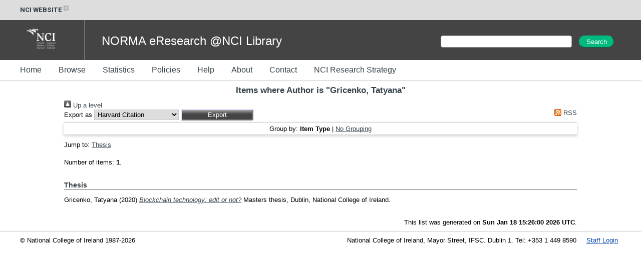

--- FILE ---
content_type: text/html; charset=utf-8
request_url: https://norma.ncirl.ie/view/creators/Gricenko=3ATatyana=3A=3A.html
body_size: 9808
content:
<!DOCTYPE html>
<html xmlns="http://www.w3.org/1999/xhtml">
  <head>
    <meta http-equiv="X-UA-Compatible" content="IE=edge" />
    <title>Items where Author is "Gricenko, Tatyana" - NORMA@NCI Library</title>
    <link rel="icon" href="/favicon.ico" type="image/x-icon" />
    <link rel="shortcut icon" href="/favicon.ico" type="image/x-icon" />
    <link rel="Top" href="https://norma.ncirl.ie/" />
    <link href="https://norma.ncirl.ie/sword-app/servicedocument" rel="Sword" />
    <link href="https://norma.ncirl.ie/id/contents" rel="SwordDeposit" />
    <link href="https://norma.ncirl.ie/cgi/search" rel="Search" type="text/html" />
    <link type="application/opensearchdescription+xml" rel="Search" title="NORMA@NCI Library" href="https://norma.ncirl.ie/cgi/opensearchdescription" />
    <script type="text/javascript">
// <![CDATA[
var eprints_http_root = "https://norma.ncirl.ie";
var eprints_http_cgiroot = "https://norma.ncirl.ie/cgi";
var eprints_oai_archive_id = "norma.ncirl.ie";
var eprints_logged_in = false;
var eprints_logged_in_userid = 0; 
var eprints_logged_in_username = ""; 
var eprints_logged_in_usertype = ""; 
var eprints_lang_id = "en";
// ]]></script>
    <style type="text/css">.ep_logged_in { display: none }</style>
    <link type="text/css" rel="stylesheet" href="/style/auto-3.4.6.css?1757690139" />
    <script type="text/javascript" src="/javascript/auto-3.4.6.js?1757690139">
//padder
</script>
    <!--[if lte IE 6]>
        <link rel="stylesheet" type="text/css" href="/style/ie6.css" />
   <![endif]-->
    <meta content="EPrints 3.4.6" name="Generator" />
    <meta content="text/html; charset=UTF-8" http-equiv="Content-Type" />
    <meta http-equiv="Content-Language" content="en" />
    
  </head>
  <body>
    

<style>
@import url('https://fonts.googleapis.com/css?family=Montserrat:400,600,800');
@import url('https://fonts.googleapis.com/css?family=Roboto:400,600,800');

h1, h2, h3, h4
{
  color: #36424a;
}
h1
{
  padding-bottom: 10px;
}

.ep_tm_page_content a
{
  color: #36424a;
}

#header_external
{
  width: 100%;
  height: 40px;
  background-color: #dddddd;

  font-family: 'Roboto', sans-serif;
  font-weight: 700;
  display: inline-flex;
  padding-left: 15px;
  height: 25px;
  padding: 7.5px 0;
  font-size: 13px;
  color: #36424A;
}

#header_external a
{
  color: #36424A;
  text-decoration: none;
}
#header_external a:hover
{
  color: #36424A;
  text-decoration: underline;
}

.ext_link
{
  padding-left: 40px;
}

#header_banner
{
  width: 100%;
  height: 80px;
  background-color: #444444;
  color: white;
}
#header_banner .logo
{
  padding-left: 40px;
  padding-top: 10px;
  padding-right: 30px;
  padding-bottom: 10px;
}
#header_banner .site_title
{
  display: inline;
  font-size: 24px;
  position: relative;
  top: -30px;
  left: 30px;
}

#header_menu
{
  width: 100%;
  height: 40px;
  background-color: #ffffff;
  border-bottom: 1px solid rgba(54, 66, 74, 0.3);
}

#header_menu ul
{
  margin: 0;
  padding-top: 13px;
}
#header_menu ul li
{
  display: inline;
}
#header_menu ul li a
{
  text-decoration: none;
  padding-top: 15px;
  padding-bottom: 15px;
  padding-right: 30px;
  color: #36424A;
  font-size: 16px;
  line-height: 12px;
  height: 40px;
}

#t_search
{
  width: 400px;
  display: inline-block;
  padding-top: 30px;
  float: right;
}

#t_search_q
{
  margin: 0;
  padding: 0;
  padding-left: 10px;
  margin-bottom: 5px;
  display: inline;
  height: 22px;
  font-size: 14px;
  font-weight: 400;
  width: 250px;
}

#t_search_button
{
  display: inline;
  height: 24px;
  font-size: 100%;
  padding: 0 12px;
  margin-top: 1px;
  margin-left: 10px;
  border-radius: 25px;
  margin-right: 0;
  width: 70px;
  color: #FFFFFF;
  background-color: #01ba7f;
  border-color: #01ba7f;
}

#footer
{
  width: 100%;
  height: 40px;
  border-top: 1px solid rgba(54, 66, 74, 0.3);
  padding-top: 10px;
  margin-top: 10px;
  clear: both;
}
.footer_section
{
  display: inline;
}
#footer_c
{
  padding-left: 40px;
}
#footer_addr
{
  float: right;
  padding-left: 20px;
  padding-right: 20px;
}
#footer_menu
{
  float: right;
  padding-right: 40px;
}

.ep_tm_page_content
{
  min-height: 200px;
}

</style>

<div id="header_external">
  <div class="ext_link"><a href="https://www.ncirl.ie/">NCI WEBSITE<img src="/images/icon-external-link-16px.svg" /></a></div>
</div>
<div id="header_banner">
   <img class="logo" src="/images/NCI_Logos_RGB_NCI_Logo_White.png" />
   <div style="width:1px; height:100%; border-right: 1px solid rgba(255, 255, 255, 0.3); display: inline-block;"> </div>
   <div class="site_title">NORMA eResearch @NCI Library</div>

  <div id="t_search">
    <form method="get" accept-charset="utf-8" action="/cgi/facet/simple2" style="display:inline;">
      <input class="ep_tm_searchbarbox" size="60" type="text" name="q" id="t_search_q" />
      <input class="ep_tm_searchbarbutton" value="Search" type="submit" name="_action_search" id="t_search_button" />
      <input type="hidden" name="_action_search" value="Search" />
      <input type="hidden" name="_order" value="bytitle" />
      <input type="hidden" name="basic_srchtype" value="ALL" />
      <input type="hidden" name="_satisfyall" value="ALL" /><br />
    </form>
  </div>


</div>
<div id="header_menu">
  <ul>
    <li><a href="/">Home</a></li>
    <li><a href="/view/">Browse</a></li>
    <li><a href="/cgi/stats/report">Statistics</a></li>
    <li><a href="/policies.html">Policies</a></li>
    <li><a href="/help/">Help</a></li>
    <li><a href="/information.html">About</a></li>
    <li><a href="/contact.html">Contact</a></li>
    <li><a href="/ncirl_research_strategy.html">NCI Research Strategy</a></li>
  </ul>
</div>


    <div class="ep_tm_header ep_noprint">
<!--
      <table class="ep_tm_searchbar">
        <tr>
          <td align="left">
            <epc:pin ref="login_status"/>
          </td>
          <td align="right" style="white-space: nowrap">
            <epc:pin ref="languages"/>
            <form method="get" accept-charset="utf-8" action="{$config{rel_cgipath}}/search" style="display:inline">
              <input class="ep_tm_searchbarbox" size="20" type="text" name="q"/>
              <input class="ep_tm_searchbarbutton" value="{phrase('lib/searchexpression:action_search')}" type="submit" name="_action_search"/>
              <input type="hidden" name="_action_search" value="Search"/>
              <input type="hidden" name="_order" value="bytitle"/>
              <input type="hidden" name="basic_srchtype" value="ALL"/>
              <input type="hidden" name="_satisfyall" value="ALL"/>
            </form>
          </td>
        </tr>
      </table>
-->
    </div>
    <div>
      <div class="ep_tm_page_content">
        <h1 class="ep_tm_pagetitle">
          Items where Author is "<span class="person_name">Gricenko, Tatyana</span>"
        </h1>
        <div class="no_link_decor"><a href="./" alt="[up]"><img src="/style/images/multi_up.png" alt="[up]"> Up a level</img></a></div><form method="get" accept-charset="utf-8" action="/cgi/exportview">
<div>
  <div class="ep_export_bar">
    <div><label for="export-format">Export as</label> <select id="export-format" name="format"><option value="Text">Harvard Citation</option><option value="BibTeX">BibTeX</option><option value="DC">Dublin Core</option><option value="XML">EP3 XML</option><option value="EndNote">EndNote</option><option value="HTML">HTML Citation</option><option value="JSON">JSON</option><option value="METS">METS</option><option value="CSV">Multiline CSV</option><option value="Ids">Object IDs</option><option value="ContextObject">OpenURL ContextObject</option><option value="RDFNT">RDF+N-Triples</option><option value="RDFN3">RDF+N3</option><option value="RDFXML">RDF+XML</option><option value="RefWorks">RefWorks</option><option value="Refer">Refer</option><option value="RIS">Reference Manager</option></select><input class="ep_form_action_button" value="Export" role="button" type="submit" name="_action_export_redir" /><input name="view" type="hidden" id="view" value="creators" /><input name="values" value="Gricenko=3ATatyana=3A=3A" type="hidden" id="values" /></div>
    <div> <span class="ep_search_feed"><a href="/cgi/exportview/creators/Gricenko=3ATatyana=3A=3A/RSS2/Gricenko=3ATatyana=3A=3A.xml"><img border="0" src="/style/images/feed-icon-14x14.png" alt="[RSS2 feed]" /> RSS</a></span></div>
  </div>
  <div>
    <span>
      
    </span>
  </div>
</div>

</form><div class="ep_view_page ep_view_page_view_creators"><div class="ep_view_group_by">Group by: <span class="ep_view_group_by_current">Item Type</span> | <a href="Gricenko=3ATatyana=3A=3A.default.html">No Grouping</a></div><div class="ep_view_jump ep_view_creators_type_jump"><div class="ep_view_jump_to">Jump to: <a href="#group_thesis">Thesis</a></div></div><div class="ep_view_blurb">Number of items: <strong>1</strong>.</div><a name="group_thesis"></a><h2>Thesis</h2><p>


    <span class="person_name">Gricenko, Tatyana</span>
  

(2020)

<a href="https://norma.ncirl.ie/4562/"><em>Blockchain technology: edit or not?</em></a>


    Masters thesis, Dublin, National College of Ireland.
  



</p><div class="ep_view_timestamp">This list was generated on <strong>Sun Jan 18 15:26:00 2026 UTC</strong>.</div></div>
      </div>
    </div>
    <div id="footer">
      <div class="footer_section" id="footer_c">© National College of Ireland 1987-2026</div>
      <div class="footer_section" id="footer_menu"><ul class="ep_tm_key_tools" id="ep_tm_menu_tools"><li class="ep_tm_key_tools_item"><a href="/cgi/users/home" class="ep_tm_key_tools_item_link">Staff Login</a></li></ul></div>
      <div class="footer_section" id="footer_addr">National College of Ireland, Mayor Street, IFSC. Dublin 1. Tel: +353 1 449 8590</div>
    </div>
  </body>
</html>